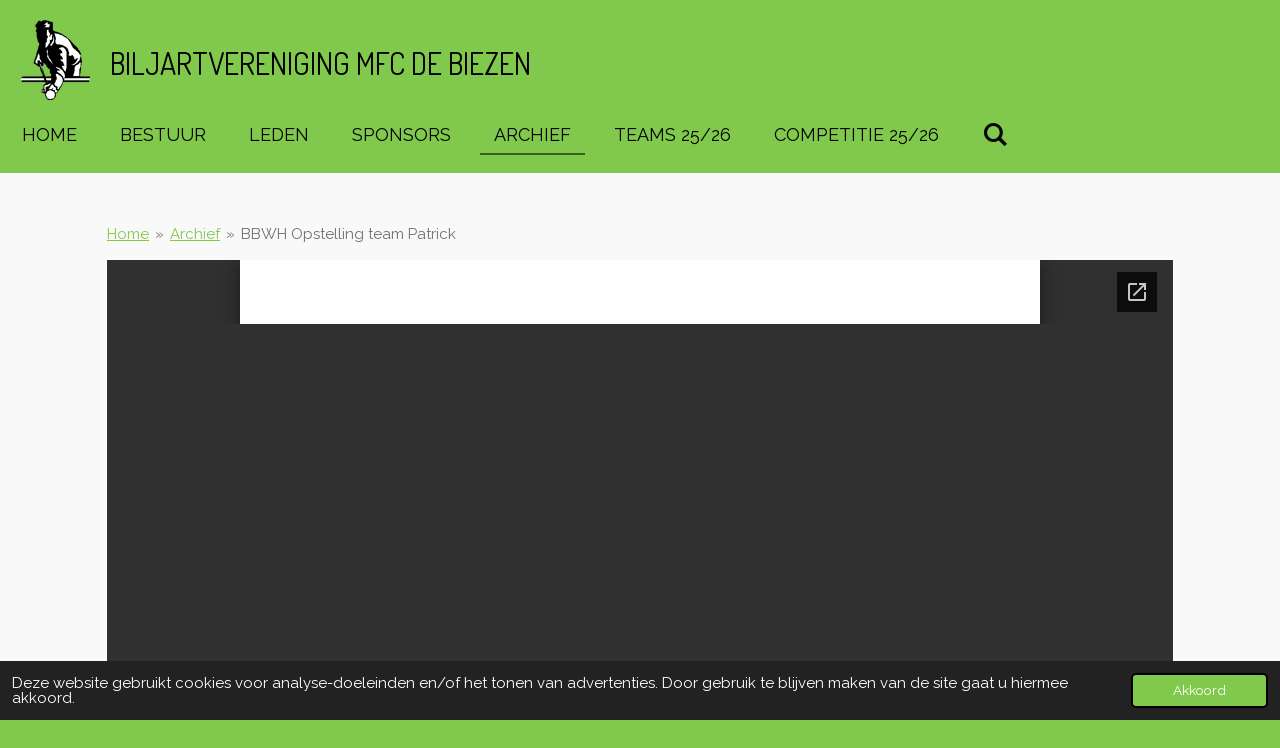

--- FILE ---
content_type: text/html; charset=UTF-8
request_url: https://www.biljartverenigingmfcdebiezen.nl/archief/20-21/teams-20-21/bbwh-opstelling-team-patrick
body_size: 8377
content:
<!DOCTYPE html>
<html lang="nl">
    <head>
        <meta http-equiv="Content-Type" content="text/html; charset=utf-8">
        <meta name="viewport" content="width=device-width, initial-scale=1.0, maximum-scale=5.0">
        <meta http-equiv="X-UA-Compatible" content="IE=edge">
        <link rel="canonical" href="https://www.biljartverenigingmfcdebiezen.nl/archief/20-21/teams-20-21/bbwh-opstelling-team-patrick">
        <link rel="sitemap" type="application/xml" href="https://www.biljartverenigingmfcdebiezen.nl/sitemap.xml">
        <meta property="og:title" content="BBWH Opstelling team Patrick / Teams 20/21 / 20/21 / Archief | Biljartvereniging MFC de Biezen">
        <meta property="og:url" content="https://www.biljartverenigingmfcdebiezen.nl/archief/20-21/teams-20-21/bbwh-opstelling-team-patrick">
        <base href="https://www.biljartverenigingmfcdebiezen.nl/">
        <meta name="description" property="og:description" content="">
                <script nonce="5fc1ca13555d3c4c05946e08cfb385a8">
            
            window.JOUWWEB = window.JOUWWEB || {};
            window.JOUWWEB.application = window.JOUWWEB.application || {};
            window.JOUWWEB.application = {"backends":[{"domain":"jouwweb.nl","freeDomain":"jouwweb.site"},{"domain":"webador.com","freeDomain":"webadorsite.com"},{"domain":"webador.de","freeDomain":"webadorsite.com"},{"domain":"webador.fr","freeDomain":"webadorsite.com"},{"domain":"webador.es","freeDomain":"webadorsite.com"},{"domain":"webador.it","freeDomain":"webadorsite.com"},{"domain":"jouwweb.be","freeDomain":"jouwweb.site"},{"domain":"webador.ie","freeDomain":"webadorsite.com"},{"domain":"webador.co.uk","freeDomain":"webadorsite.com"},{"domain":"webador.at","freeDomain":"webadorsite.com"},{"domain":"webador.be","freeDomain":"webadorsite.com"},{"domain":"webador.ch","freeDomain":"webadorsite.com"},{"domain":"webador.ch","freeDomain":"webadorsite.com"},{"domain":"webador.mx","freeDomain":"webadorsite.com"},{"domain":"webador.com","freeDomain":"webadorsite.com"},{"domain":"webador.dk","freeDomain":"webadorsite.com"},{"domain":"webador.se","freeDomain":"webadorsite.com"},{"domain":"webador.no","freeDomain":"webadorsite.com"},{"domain":"webador.fi","freeDomain":"webadorsite.com"},{"domain":"webador.ca","freeDomain":"webadorsite.com"},{"domain":"webador.ca","freeDomain":"webadorsite.com"},{"domain":"webador.pl","freeDomain":"webadorsite.com"},{"domain":"webador.com.au","freeDomain":"webadorsite.com"},{"domain":"webador.nz","freeDomain":"webadorsite.com"}],"editorLocale":"nl-NL","editorTimezone":"Europe\/Amsterdam","editorLanguage":"nl","analytics4TrackingId":"G-E6PZPGE4QM","analyticsDimensions":[],"backendDomain":"www.jouwweb.nl","backendShortDomain":"jouwweb.nl","backendKey":"jouwweb-nl","freeWebsiteDomain":"jouwweb.site","noSsl":false,"build":{"reference":"634afd3"},"linkHostnames":["www.jouwweb.nl","www.webador.com","www.webador.de","www.webador.fr","www.webador.es","www.webador.it","www.jouwweb.be","www.webador.ie","www.webador.co.uk","www.webador.at","www.webador.be","www.webador.ch","fr.webador.ch","www.webador.mx","es.webador.com","www.webador.dk","www.webador.se","www.webador.no","www.webador.fi","www.webador.ca","fr.webador.ca","www.webador.pl","www.webador.com.au","www.webador.nz"],"assetsUrl":"https:\/\/assets.jwwb.nl","loginUrl":"https:\/\/www.jouwweb.nl\/inloggen","publishUrl":"https:\/\/www.jouwweb.nl\/v2\/website\/1418502\/publish-proxy","adminUserOrIp":false,"pricing":{"plans":{"lite":{"amount":"700","currency":"EUR"},"pro":{"amount":"1200","currency":"EUR"},"business":{"amount":"2400","currency":"EUR"}},"yearlyDiscount":{"price":{"amount":"0","currency":"EUR"},"ratio":0,"percent":"0%","discountPrice":{"amount":"0","currency":"EUR"},"termPricePerMonth":{"amount":"0","currency":"EUR"},"termPricePerYear":{"amount":"0","currency":"EUR"}}},"hcUrl":{"add-product-variants":"https:\/\/help.jouwweb.nl\/hc\/nl\/articles\/28594307773201","basic-vs-advanced-shipping":"https:\/\/help.jouwweb.nl\/hc\/nl\/articles\/28594268794257","html-in-head":"https:\/\/help.jouwweb.nl\/hc\/nl\/articles\/28594336422545","link-domain-name":"https:\/\/help.jouwweb.nl\/hc\/nl\/articles\/28594325307409","optimize-for-mobile":"https:\/\/help.jouwweb.nl\/hc\/nl\/articles\/28594312927121","seo":"https:\/\/help.jouwweb.nl\/hc\/nl\/sections\/28507243966737","transfer-domain-name":"https:\/\/help.jouwweb.nl\/hc\/nl\/articles\/28594325232657","website-not-secure":"https:\/\/help.jouwweb.nl\/hc\/nl\/articles\/28594252935825"}};
            window.JOUWWEB.brand = {"type":"jouwweb","name":"JouwWeb","domain":"JouwWeb.nl","supportEmail":"support@jouwweb.nl"};
                    
                window.JOUWWEB = window.JOUWWEB || {};
                window.JOUWWEB.websiteRendering = {"locale":"nl-NL","timezone":"Europe\/Amsterdam","routes":{"api\/upload\/product-field":"\/_api\/upload\/product-field","checkout\/cart":"\/winkelwagen","payment":"\/bestelling-afronden\/:publicOrderId","payment\/forward":"\/bestelling-afronden\/:publicOrderId\/forward","public-order":"\/bestelling\/:publicOrderId","checkout\/authorize":"\/winkelwagen\/authorize\/:gateway","wishlist":"\/verlanglijst"}};
                                                    window.JOUWWEB.website = {"id":1418502,"locale":"nl-NL","enabled":true,"title":"Biljartvereniging MFC de Biezen","hasTitle":true,"roleOfLoggedInUser":null,"ownerLocale":"nl-NL","plan":"pro","freeWebsiteDomain":"jouwweb.site","backendKey":"jouwweb-nl","currency":"EUR","defaultLocale":"nl-NL","url":"https:\/\/www.biljartverenigingmfcdebiezen.nl\/","homepageSegmentId":5422170,"category":"website","isOffline":false,"isPublished":true,"locales":["nl-NL"],"allowed":{"ads":false,"credits":true,"externalLinks":true,"slideshow":true,"customDefaultSlideshow":true,"hostedAlbums":true,"moderators":true,"mailboxQuota":1,"statisticsVisitors":true,"statisticsDetailed":true,"statisticsMonths":1,"favicon":true,"password":true,"freeDomains":0,"freeMailAccounts":1,"canUseLanguages":false,"fileUpload":true,"legacyFontSize":false,"webshop":true,"products":10,"imageText":false,"search":true,"audioUpload":true,"videoUpload":0,"allowDangerousForms":false,"allowHtmlCode":true,"mobileBar":true,"sidebar":true,"poll":false,"allowCustomForms":true,"allowBusinessListing":true,"allowCustomAnalytics":true,"allowAccountingLink":true,"digitalProducts":false,"sitemapElement":true},"mobileBar":{"enabled":false,"theme":"accent","email":{"active":true},"location":{"active":false},"phone":{"active":true},"whatsapp":{"active":false},"social":{"active":false,"network":"facebook"}},"webshop":{"enabled":false,"currency":"EUR","taxEnabled":false,"taxInclusive":true,"vatDisclaimerVisible":false,"orderNotice":"<p>Indien je speciale wensen hebt kun je deze doorgeven via het Opmerkingen-veld in de laatste stap.<\/p>","orderConfirmation":null,"freeShipping":false,"freeShippingAmount":"0.00","shippingDisclaimerVisible":false,"pickupAllowed":false,"couponAllowed":false,"detailsPageAvailable":true,"socialMediaVisible":true,"termsPage":null,"termsPageUrl":null,"extraTerms":null,"pricingVisible":true,"orderButtonVisible":true,"shippingAdvanced":false,"shippingAdvancedBackEnd":false,"soldOutVisible":true,"backInStockNotificationEnabled":false,"canAddProducts":true,"nextOrderNumber":1,"allowedServicePoints":[],"sendcloudConfigured":false,"sendcloudFallbackPublicKey":"a3d50033a59b4a598f1d7ce7e72aafdf","taxExemptionAllowed":true,"invoiceComment":null,"emptyCartVisible":false,"minimumOrderPrice":null,"productNumbersEnabled":false,"wishlistEnabled":false,"hideTaxOnCart":false},"isTreatedAsWebshop":false};                            window.JOUWWEB.cart = {"products":[],"coupon":null,"shippingCountryCode":null,"shippingChoice":null,"breakdown":[]};                            window.JOUWWEB.scripts = [];                        window.parent.JOUWWEB.colorPalette = window.JOUWWEB.colorPalette;
        </script>
                <title>BBWH Opstelling team Patrick / Teams 20/21 / 20/21 / Archief | Biljartvereniging MFC de Biezen</title>
                                                                            <meta property="og:image" content="https&#x3A;&#x2F;&#x2F;primary.jwwb.nl&#x2F;public&#x2F;m&#x2F;r&#x2F;f&#x2F;temp-xkamkwsuvkedlnzdoesi&#x2F;lfglik&#x2F;image.png">
                                    <meta name="twitter:card" content="summary_large_image">
                        <meta property="twitter:image" content="https&#x3A;&#x2F;&#x2F;primary.jwwb.nl&#x2F;public&#x2F;m&#x2F;r&#x2F;f&#x2F;temp-xkamkwsuvkedlnzdoesi&#x2F;lfglik&#x2F;image.png">
                                                    <script src="https://plausible.io/js/script.manual.js" nonce="5fc1ca13555d3c4c05946e08cfb385a8" data-turbo-track="reload" defer data-domain="shard2.jouwweb.nl"></script>
<link rel="stylesheet" type="text/css" href="https://gfonts.jwwb.nl/css?display=fallback&amp;family=Raleway%3A400%2C700%2C400italic%2C700italic%7CDosis%3A400%2C700%2C400italic%2C700italic" nonce="5fc1ca13555d3c4c05946e08cfb385a8" data-turbo-track="dynamic">
<script src="https://assets.jwwb.nl/assets/build/website-rendering/nl-NL.js?bust=af8dcdef13a1895089e9" nonce="5fc1ca13555d3c4c05946e08cfb385a8" data-turbo-track="reload" defer></script>
<script src="https://assets.jwwb.nl/assets/website-rendering/runtime.4835e39f538d0d17d46f.js?bust=e90f0e79d8291a81b415" nonce="5fc1ca13555d3c4c05946e08cfb385a8" data-turbo-track="reload" defer></script>
<script src="https://assets.jwwb.nl/assets/website-rendering/812.881ee67943804724d5af.js?bust=78ab7ad7d6392c42d317" nonce="5fc1ca13555d3c4c05946e08cfb385a8" data-turbo-track="reload" defer></script>
<script src="https://assets.jwwb.nl/assets/website-rendering/main.a9a7b35cd7f79178d360.js?bust=90b25e3a7431c9c7ef1c" nonce="5fc1ca13555d3c4c05946e08cfb385a8" data-turbo-track="reload" defer></script>
<link rel="preload" href="https://assets.jwwb.nl/assets/website-rendering/styles.c7a2b441bf8d633a2752.css?bust=45105d711e9f45e864c3" as="style">
<link rel="preload" href="https://assets.jwwb.nl/assets/website-rendering/fonts/icons-website-rendering/font/website-rendering.woff2?bust=bd2797014f9452dadc8e" as="font" crossorigin>
<link rel="preconnect" href="https://gfonts.jwwb.nl">
<link rel="stylesheet" type="text/css" href="https://assets.jwwb.nl/assets/website-rendering/styles.c7a2b441bf8d633a2752.css?bust=45105d711e9f45e864c3" nonce="5fc1ca13555d3c4c05946e08cfb385a8" data-turbo-track="dynamic">
<link rel="preconnect" href="https://assets.jwwb.nl">
<link rel="stylesheet" type="text/css" href="https://primary.jwwb.nl/public/m/r/f/temp-xkamkwsuvkedlnzdoesi/style.css?bust=1768824916" nonce="5fc1ca13555d3c4c05946e08cfb385a8" data-turbo-track="dynamic">    </head>
    <body
        id="top"
        class="jw-is-no-slideshow jw-header-is-image-text jw-is-segment-page jw-is-frontend jw-is-no-sidebar jw-is-no-messagebar jw-is-no-touch-device jw-is-no-mobile"
                                    data-jouwweb-page="5921177"
                                                data-jouwweb-segment-id="5921177"
                                                data-jouwweb-segment-type="page"
                                                data-template-threshold="960"
                                                data-template-name="business-banner&#x7C;gadget"
                            itemscope
        itemtype="https://schema.org/WebPage"
    >
                                    <meta itemprop="url" content="https://www.biljartverenigingmfcdebiezen.nl/archief/20-21/teams-20-21/bbwh-opstelling-team-patrick">
        <a href="#main-content" class="jw-skip-link">
            Ga direct naar de hoofdinhoud        </a>
        <div class="jw-background"></div>
        <div class="jw-body">
            <div class="jw-mobile-menu jw-mobile-is-text js-mobile-menu">
            <button
            type="button"
            class="jw-mobile-menu__button jw-mobile-search-button"
            aria-label="Zoek binnen website"
        >
            <span class="jw-icon-search"></span>
        </button>
        <div class="jw-mobile-header jw-mobile-header--image-text">
        <a            class="jw-mobile-header-content"
                            href="/"
                        >
                            <img class="jw-mobile-logo jw-mobile-logo--square" src="https://primary.jwwb.nl/public/m/r/f/temp-xkamkwsuvkedlnzdoesi/8kvz6o/20200510_logoDeBiezen.png?enable-io=true&amp;enable=upscale&amp;height=70" srcset="https://primary.jwwb.nl/public/m/r/f/temp-xkamkwsuvkedlnzdoesi/8kvz6o/20200510_logoDeBiezen.png?enable-io=true&amp;enable=upscale&amp;height=70 1x, https://primary.jwwb.nl/public/m/r/f/temp-xkamkwsuvkedlnzdoesi/8kvz6o/20200510_logoDeBiezen.png?enable-io=true&amp;enable=upscale&amp;height=140&amp;quality=70 2x" alt="Biljartvereniging MFC de Biezen" title="Biljartvereniging MFC de Biezen">                                        <div class="jw-mobile-text">
                    Biljartvereniging MFC de BIEZEN                </div>
                    </a>
    </div>

    
            <button
            type="button"
            class="jw-mobile-menu__button jw-mobile-toggle"
            aria-label="Open / sluit menu"
        >
            <span class="jw-icon-burger"></span>
        </button>
    </div>
    <div class="jw-mobile-menu-search jw-mobile-menu-search--hidden">
        <form
            action="/zoeken"
            method="get"
            class="jw-mobile-menu-search__box"
        >
            <input
                type="text"
                name="q"
                value=""
                placeholder="Zoeken..."
                class="jw-mobile-menu-search__input"
                aria-label="Zoeken"
            >
            <button type="submit" class="jw-btn jw-btn--style-flat jw-mobile-menu-search__button" aria-label="Zoeken">
                <span class="website-rendering-icon-search" aria-hidden="true"></span>
            </button>
            <button type="button" class="jw-btn jw-btn--style-flat jw-mobile-menu-search__button js-cancel-search" aria-label="Zoekopdracht annuleren">
                <span class="website-rendering-icon-cancel" aria-hidden="true"></span>
            </button>
        </form>
    </div>
            <script nonce="5fc1ca13555d3c4c05946e08cfb385a8">
    JOUWWEB.templateConfig = {
        header: {
            mobileSelector: '.jw-mobile-menu',
            updatePusher: function (headerHeight, state) {
                $('.jw-menu-clone').css('top', headerHeight);
            },
        },
    };
</script>
<header class="header-wrap js-topbar-content-container">
    <div class="header">
        <div class="jw-header-logo">
            <div
    id="jw-header-image-container"
    class="jw-header jw-header-image jw-header-image-toggle"
    style="flex-basis: 70px; max-width: 70px; flex-shrink: 1;"
>
            <a href="/">
        <img id="jw-header-image" data-image-id="26422647" srcset="https://primary.jwwb.nl/public/m/r/f/temp-xkamkwsuvkedlnzdoesi/8kvz6o/20200510_logoDeBiezen.png?enable-io=true&amp;width=70 70w, https://primary.jwwb.nl/public/m/r/f/temp-xkamkwsuvkedlnzdoesi/8kvz6o/20200510_logoDeBiezen.png?enable-io=true&amp;width=140 140w" class="jw-header-image" title="Biljartvereniging MFC de Biezen" style="max-height: 80px;" sizes="70px" width="70" height="80" intrinsicsize="70.00 x 80.00" alt="Biljartvereniging MFC de Biezen">                </a>
    </div>
        <div
    class="jw-header jw-header-title-container jw-header-text jw-header-text-toggle"
    data-stylable="true"
>
    <a        id="jw-header-title"
        class="jw-header-title"
                    href="/"
            >
        Biljartvereniging MFC de BIEZEN    </a>
</div>
</div>
    </div>
    <nav class="menu jw-menu-copy">
        <ul
    id="jw-menu"
    class="jw-menu jw-menu-horizontal"
            >
            <li
    class="jw-menu-item"
>
        <a        class="jw-menu-link"
        href="/"                                            data-page-link-id="5422170"
                            >
                <span class="">
            Home        </span>
            </a>
                </li>
            <li
    class="jw-menu-item"
>
        <a        class="jw-menu-link"
        href="/bestuur"                                            data-page-link-id="5423330"
                            >
                <span class="">
            Bestuur        </span>
            </a>
                </li>
            <li
    class="jw-menu-item"
>
        <a        class="jw-menu-link"
        href="/leden"                                            data-page-link-id="5423346"
                            >
                <span class="">
            Leden        </span>
            </a>
                </li>
            <li
    class="jw-menu-item"
>
        <a        class="jw-menu-link"
        href="/sponsors"                                            data-page-link-id="5423471"
                            >
                <span class="">
            Sponsors        </span>
            </a>
                </li>
            <li
    class="jw-menu-item jw-menu-is-active"
>
        <a        class="jw-menu-link js-active-menu-item"
        href="/archief"                                            data-page-link-id="5423627"
                            >
                <span class="">
            Archief        </span>
            </a>
                </li>
            <li
    class="jw-menu-item"
>
        <a        class="jw-menu-link"
        href="/teams-25-26"                                            data-page-link-id="21305777"
                            >
                <span class="">
            Teams 25/26        </span>
            </a>
                </li>
            <li
    class="jw-menu-item"
>
        <a        class="jw-menu-link"
        href="/competitie-25-26"                                            data-page-link-id="28577723"
                            >
                <span class="">
            Competitie 25/26        </span>
            </a>
                </li>
            <li
    class="jw-menu-item jw-menu-search-item"
>
        <button        class="jw-menu-link jw-menu-link--icon jw-text-button"
                                                                    title="Zoeken"
            >
                                <span class="website-rendering-icon-search"></span>
                            <span class="hidden-desktop-horizontal-menu">
            Zoeken        </span>
            </button>
                
            <div class="jw-popover-container jw-popover-container--inline is-hidden">
                <div class="jw-popover-backdrop"></div>
                <div class="jw-popover">
                    <div class="jw-popover__arrow"></div>
                    <div class="jw-popover__content jw-section-white">
                        <form  class="jw-search" action="/zoeken" method="get">
                            
                            <input class="jw-search__input" type="text" name="q" value="" placeholder="Zoeken..." aria-label="Zoeken" >
                            <button class="jw-search__submit" type="submit" aria-label="Zoeken">
                                <span class="website-rendering-icon-search" aria-hidden="true"></span>
                            </button>
                        </form>
                    </div>
                </div>
            </div>
                        </li>
    
    </ul>

    <script nonce="5fc1ca13555d3c4c05946e08cfb385a8" id="jw-mobile-menu-template" type="text/template">
        <ul id="jw-menu" class="jw-menu jw-menu-horizontal">
                            <li
    class="jw-menu-item"
>
        <a        class="jw-menu-link"
        href="/"                                            data-page-link-id="5422170"
                            >
                <span class="">
            Home        </span>
            </a>
                </li>
                            <li
    class="jw-menu-item"
>
        <a        class="jw-menu-link"
        href="/bestuur"                                            data-page-link-id="5423330"
                            >
                <span class="">
            Bestuur        </span>
            </a>
                </li>
                            <li
    class="jw-menu-item"
>
        <a        class="jw-menu-link"
        href="/leden"                                            data-page-link-id="5423346"
                            >
                <span class="">
            Leden        </span>
            </a>
                </li>
                            <li
    class="jw-menu-item"
>
        <a        class="jw-menu-link"
        href="/sponsors"                                            data-page-link-id="5423471"
                            >
                <span class="">
            Sponsors        </span>
            </a>
                </li>
                            <li
    class="jw-menu-item jw-menu-is-active"
>
        <a        class="jw-menu-link js-active-menu-item"
        href="/archief"                                            data-page-link-id="5423627"
                            >
                <span class="">
            Archief        </span>
            </a>
                </li>
                            <li
    class="jw-menu-item"
>
        <a        class="jw-menu-link"
        href="/teams-25-26"                                            data-page-link-id="21305777"
                            >
                <span class="">
            Teams 25/26        </span>
            </a>
                </li>
                            <li
    class="jw-menu-item"
>
        <a        class="jw-menu-link"
        href="/competitie-25-26"                                            data-page-link-id="28577723"
                            >
                <span class="">
            Competitie 25/26        </span>
            </a>
                </li>
            
                    </ul>
    </script>
    </nav>
</header>
<div class="main-content">
    
<main id="main-content" class="block-content">
    <div data-section-name="content" class="jw-section jw-section-content jw-responsive">
        <div
    id="jw-element-88260190"
    data-jw-element-id="88260190"
        class="jw-tree-node jw-element jw-strip-root jw-tree-container jw-responsive jw-node-is-first-child jw-node-is-last-child"
>
    <div
    id="jw-element-345564514"
    data-jw-element-id="345564514"
        class="jw-tree-node jw-element jw-strip jw-tree-container jw-responsive jw-strip--default jw-strip--style-color jw-strip--color-default jw-strip--padding-both jw-node-is-first-child jw-strip--primary jw-node-is-last-child"
>
    <div class="jw-strip__content-container"><div class="jw-strip__content jw-responsive">
                        <nav class="jw-breadcrumbs" aria-label="Kruimelpad"><ol><li><a href="/" class="jw-breadcrumbs__link">Home</a></li><li><span class="jw-breadcrumbs__separator" aria-hidden="true">&raquo;</span><a href="/archief" class="jw-breadcrumbs__link">Archief</a></li><li><span class="jw-breadcrumbs__separator" aria-hidden="true">&raquo;</span><a href="/archief/20-21/teams-20-21/bbwh-opstelling-team-patrick" class="jw-breadcrumbs__link jw-breadcrumbs__link--current" aria-current="page">BBWH Opstelling team Patrick</a></li></ol></nav><div
    id="jw-element-88260191"
    data-jw-element-id="88260191"
        class="jw-tree-node jw-element jw-document jw-node-is-first-child jw-node-is-last-child"
>
    <style type="text/css">
    .jw-element[data-jw-element-id="88260191"] .jw-document-wrapper:after {
        padding-top: 110%;
    }
</style>
<div class="jw-document-wrapper">
    <iframe
        src="https://docs.google.com/viewer?url=https%3A%2F%2Fprimary.jwwb.nl%2Fplugin-documents%2F50e26f4d7a985441392fbc9b582d5923b45dae8a.pdf&amp;embedded=true"
        scrolling="no"
        data-auto-height="true"
        id="jw-document-88260191"
        frameborder="0"
    ></iframe>
    </div>
</div></div></div></div></div>            </div>
</main>
    </div>
<footer class="block-footer">
    <div
        data-section-name="footer"
        class="jw-section jw-section-footer jw-responsive"
    >
                <div class="jw-strip jw-strip--default jw-strip--style-color jw-strip--primary jw-strip--color-default jw-strip--padding-both"><div class="jw-strip__content-container"><div class="jw-strip__content jw-responsive">            <div
    id="jw-element-80224506"
    data-jw-element-id="80224506"
        class="jw-tree-node jw-element jw-simple-root jw-tree-container jw-responsive jw-node-is-first-child jw-node-is-last-child"
>
    <div
    id="jw-element-80520088"
    data-jw-element-id="80520088"
        class="jw-tree-node jw-element jw-columns jw-tree-container jw-responsive jw-tree-horizontal jw-columns--mode-flex jw-node-is-first-child jw-node-is-last-child"
>
    <div
    id="jw-element-80520089"
    data-jw-element-id="80520089"
            style="width: 43.92%"
        class="jw-tree-node jw-element jw-column jw-tree-container jw-responsive jw-node-is-first-child"
>
    <div
    id="jw-element-80223114"
    data-jw-element-id="80223114"
        class="jw-tree-node jw-element jw-image jw-node-is-first-child jw-node-is-last-child"
>
    <div
    class="jw-intent jw-element-image jw-element-content jw-element-image-is-center"
            style="width: 125px;"
    >
            
        
                <picture
            class="jw-element-image__image-wrapper jw-image-is-square jw-intrinsic"
            style="padding-top: 131.9328%;"
        >
                                            <img class="jw-element-image__image jw-intrinsic__item" style="--jw-element-image--pan-x: 0.5; --jw-element-image--pan-y: 0.5;" alt="" src="https://primary.jwwb.nl/public/m/r/f/temp-xkamkwsuvkedlnzdoesi/lfglik/image.png?enable-io=true&amp;enable=upscale&amp;crop=0.758%3A1&amp;width=800" srcset="https://primary.jwwb.nl/public/m/r/f/temp-xkamkwsuvkedlnzdoesi/lfglik/image.png?enable-io=true&amp;crop=0.758%3A1&amp;width=96 96w, https://primary.jwwb.nl/public/m/r/f/temp-xkamkwsuvkedlnzdoesi/lfglik/image.png?enable-io=true&amp;crop=0.758%3A1&amp;width=147 147w, https://primary.jwwb.nl/public/m/r/f/temp-xkamkwsuvkedlnzdoesi/lfglik/image.png?enable-io=true&amp;crop=0.758%3A1&amp;width=226 226w, https://primary.jwwb.nl/public/m/r/f/temp-xkamkwsuvkedlnzdoesi/lfglik/image.png?enable-io=true&amp;crop=0.758%3A1&amp;width=347 347w, https://primary.jwwb.nl/public/m/r/f/temp-xkamkwsuvkedlnzdoesi/lfglik/image.png?enable-io=true&amp;crop=0.758%3A1&amp;width=532 532w, https://primary.jwwb.nl/public/m/r/f/temp-xkamkwsuvkedlnzdoesi/lfglik/image.png?enable-io=true&amp;crop=0.758%3A1&amp;width=816 816w, https://primary.jwwb.nl/public/m/r/f/temp-xkamkwsuvkedlnzdoesi/lfglik/image.png?enable-io=true&amp;crop=0.758%3A1&amp;width=1252 1252w, https://primary.jwwb.nl/public/m/r/f/temp-xkamkwsuvkedlnzdoesi/lfglik/image.png?enable-io=true&amp;crop=0.758%3A1&amp;width=1920 1920w" sizes="auto, min(100vw, 125px), 100vw" loading="lazy" width="800" height="1055.4621848739">                    </picture>

            </div>
</div></div><div
    id="jw-element-81148417"
    data-jw-element-id="81148417"
            style="width: 56.08%"
        class="jw-tree-node jw-element jw-column jw-tree-container jw-responsive jw-node-is-last-child"
>
    <div
    id="jw-element-80222332"
    data-jw-element-id="80222332"
        class="jw-tree-node jw-element jw-image-text jw-node-is-first-child jw-node-is-last-child"
>
    <div class="jw-element-imagetext-text">
            <h2 class="jw-heading-100">Biljartvereniging MFC de Biezen</h2>
<p><a data-jwlink-type="page" data-jwlink-identifier="5423604" data-jwlink-title="Contact" href="/onze-club/contact">Contact opnemen</a></p>
<p><a data-jwlink-type="extern" data-jwlink-identifier="https://www.google.be/maps/place/Schoolstraat+42,+4645+DA+Putte,+Nederland/@51.3627131,4.3956746,17z/data=!3m1!4b1!4m5!3m4!1s0x47c40ea45eaa465b:0xae1eb1afdcf0b6d8!8m2!3d51.3627098!4d4.3978633?hl=nl" data-jwlink-title="https://www.google.be/maps/place/Schoolstraat+42,+4645+DA+Putte,+Nederland/@51.3627131,4.3956746,17z/data=!3m1!4b1!4m5!3m4!1s0x47c40ea45eaa465b:0xae1eb1afdcf0b6d8!8m2!3d51.3627098!4d4.3978633?hl=nl" target="_blank" href="https://www.google.be/maps/place/Schoolstraat+42,+4645+DA+Putte,+Nederland/@51.3627131,4.3956746,17z/data=!3m1!4b1!4m5!3m4!1s0x47c40ea45eaa465b:0xae1eb1afdcf0b6d8!8m2!3d51.3627098!4d4.3978633?hl=nl" rel="noopener">Routeplanner</a></p>
<p><a data-jwlink-type="page" data-jwlink-identifier="5473232" data-jwlink-title="Privacy" href="/privacy">Privacyverklaring &amp; Cookiebeleid</a></p>
<p><a data-jwlink-type="page" data-jwlink-identifier="5437317" data-jwlink-title="Sitemap" href="/onze-club/sitemap">Sitemap</a></p>    </div>
</div></div></div></div>                            <div class="jw-credits clear">
                    <div class="jw-credits-owner">
                        <div id="jw-footer-text">
                            <div class="jw-footer-text-content">
                                &copy; 2020 - 2026 Biljartvereniging MFC de Biezen                            </div>
                        </div>
                    </div>
                    <div class="jw-credits-right">
                                                <div id="jw-credits-tool">
    <small>
        Powered by <a href="https://www.jouwweb.nl" rel="">JouwWeb</a>    </small>
</div>
                    </div>
                </div>
                    </div></div></div>    </div>
</footer>
            
<div class="jw-bottom-bar__container">
    </div>
<div class="jw-bottom-bar__spacer">
    </div>

            <div id="jw-variable-loaded" style="display: none;"></div>
            <div id="jw-variable-values" style="display: none;">
                                    <span data-jw-variable-key="background-color" class="jw-variable-value-background-color"></span>
                                    <span data-jw-variable-key="background" class="jw-variable-value-background"></span>
                                    <span data-jw-variable-key="font-family" class="jw-variable-value-font-family"></span>
                                    <span data-jw-variable-key="paragraph-color" class="jw-variable-value-paragraph-color"></span>
                                    <span data-jw-variable-key="paragraph-link-color" class="jw-variable-value-paragraph-link-color"></span>
                                    <span data-jw-variable-key="paragraph-font-size" class="jw-variable-value-paragraph-font-size"></span>
                                    <span data-jw-variable-key="heading-color" class="jw-variable-value-heading-color"></span>
                                    <span data-jw-variable-key="heading-link-color" class="jw-variable-value-heading-link-color"></span>
                                    <span data-jw-variable-key="heading-font-size" class="jw-variable-value-heading-font-size"></span>
                                    <span data-jw-variable-key="heading-font-family" class="jw-variable-value-heading-font-family"></span>
                                    <span data-jw-variable-key="menu-text-color" class="jw-variable-value-menu-text-color"></span>
                                    <span data-jw-variable-key="menu-text-link-color" class="jw-variable-value-menu-text-link-color"></span>
                                    <span data-jw-variable-key="menu-text-font-size" class="jw-variable-value-menu-text-font-size"></span>
                                    <span data-jw-variable-key="menu-font-family" class="jw-variable-value-menu-font-family"></span>
                                    <span data-jw-variable-key="menu-capitalize" class="jw-variable-value-menu-capitalize"></span>
                                    <span data-jw-variable-key="website-size" class="jw-variable-value-website-size"></span>
                                    <span data-jw-variable-key="footer-text-color" class="jw-variable-value-footer-text-color"></span>
                                    <span data-jw-variable-key="footer-text-link-color" class="jw-variable-value-footer-text-link-color"></span>
                                    <span data-jw-variable-key="footer-text-font-size" class="jw-variable-value-footer-text-font-size"></span>
                                    <span data-jw-variable-key="content-color" class="jw-variable-value-content-color"></span>
                                    <span data-jw-variable-key="header-color" class="jw-variable-value-header-color"></span>
                                    <span data-jw-variable-key="accent-color" class="jw-variable-value-accent-color"></span>
                                    <span data-jw-variable-key="footer-color" class="jw-variable-value-footer-color"></span>
                            </div>
        </div>
                            <script nonce="5fc1ca13555d3c4c05946e08cfb385a8" type="application/ld+json">[{"@context":"https:\/\/schema.org","@type":"Organization","url":"https:\/\/www.biljartverenigingmfcdebiezen.nl\/","name":"Biljartvereniging MFC de Biezen","logo":{"@type":"ImageObject","url":"https:\/\/primary.jwwb.nl\/public\/m\/r\/f\/temp-xkamkwsuvkedlnzdoesi\/8kvz6o\/20200510_logoDeBiezen.png?enable-io=true&enable=upscale&height=60","width":53,"height":60}}]</script>
                <script nonce="5fc1ca13555d3c4c05946e08cfb385a8">window.JOUWWEB = window.JOUWWEB || {}; window.JOUWWEB.experiment = {"enrollments":{},"defaults":{"only-annual-discount-restart":"3months-50pct","ai-homepage-structures":"on","checkout-shopping-cart-design":"on","ai-page-wizard-ui":"on","payment-cycle-dropdown":"on","trustpilot-checkout":"widget","improved-homepage-structures":"on","landing-remove-free-wording":"on"}};</script>        <script nonce="5fc1ca13555d3c4c05946e08cfb385a8">
            window.JOUWWEB = window.JOUWWEB || {};
            window.JOUWWEB.cookieConsent = {"theme":"jw","showLink":false,"content":{"message":"Deze website gebruikt cookies voor analyse-doeleinden en\/of het tonen van advertenties. Door gebruik te blijven maken van de site gaat u hiermee akkoord.","dismiss":"Akkoord"},"autoOpen":true,"cookie":{"name":"cookieconsent_status"}};
        </script>
<script nonce="5fc1ca13555d3c4c05946e08cfb385a8">window.plausible = window.plausible || function() { (window.plausible.q = window.plausible.q || []).push(arguments) };plausible('pageview', { props: {website: 1418502 }});</script>                                </body>
</html>


--- FILE ---
content_type: text/html; charset=utf-8
request_url: https://docs.google.com/viewer?url=https%3A%2F%2Fprimary.jwwb.nl%2Fplugin-documents%2F50e26f4d7a985441392fbc9b582d5923b45dae8a.pdf&embedded=true
body_size: 2333
content:
<!DOCTYPE html><html lang="en" dir="ltr"><head><title>50e26f4d7a985441392fbc9b582d5923b45dae8a.pdf</title><link rel="stylesheet" type="text/css" href="//www.gstatic.com/_/apps-viewer/_/ss/k=apps-viewer.standalone.a19uUV4v8Lc.L.W.O/am=AAQD/d=0/rs=AC2dHMKIcHC-ZI7sbGRsdy-Tqv76hgg_tw" nonce="M4FMjnTxXMZmvGk_GkaXIw"/></head><body><div class="ndfHFb-c4YZDc ndfHFb-c4YZDc-AHmuwe-Hr88gd-OWB6Me dif24c vhoiae LgGVmb bvmRsc ndfHFb-c4YZDc-TSZdd ndfHFb-c4YZDc-TJEFFc ndfHFb-c4YZDc-vyDMJf-aZ2wEe ndfHFb-c4YZDc-i5oIFb ndfHFb-c4YZDc-uoC0bf ndfHFb-c4YZDc-e1YmVc" aria-label="Showing viewer."><div class="ndfHFb-c4YZDc-zTETae"></div><div class="ndfHFb-c4YZDc-JNEHMb"></div><div class="ndfHFb-c4YZDc-K9a4Re"><div class="ndfHFb-c4YZDc-E7ORLb-LgbsSe ndfHFb-c4YZDc-LgbsSe-OWB6Me" aria-label="Previous"><div class="ndfHFb-c4YZDc-DH6Rkf-AHe6Kc"><div class="ndfHFb-c4YZDc-Bz112c ndfHFb-c4YZDc-DH6Rkf-Bz112c"></div></div></div><div class="ndfHFb-c4YZDc-tJiF1e-LgbsSe ndfHFb-c4YZDc-LgbsSe-OWB6Me" aria-label="Next"><div class="ndfHFb-c4YZDc-DH6Rkf-AHe6Kc"><div class="ndfHFb-c4YZDc-Bz112c ndfHFb-c4YZDc-DH6Rkf-Bz112c"></div></div></div><div class="ndfHFb-c4YZDc-q77wGc"></div><div class="ndfHFb-c4YZDc-K9a4Re-nKQ6qf ndfHFb-c4YZDc-TvD9Pc-qnnXGd" role="main"><div class="ndfHFb-c4YZDc-EglORb-ge6pde ndfHFb-c4YZDc-K9a4Re-ge6pde-Ne3sFf" role="status" tabindex="-1" aria-label="Loading"><div class="ndfHFb-c4YZDc-EglORb-ge6pde-RJLb9c ndfHFb-c4YZDc-AHmuwe-wcotoc-zTETae"><div class="ndfHFb-aZ2wEe" dir="ltr"><div class="ndfHFb-vyDMJf-aZ2wEe auswjd"><div class="aZ2wEe-pbTTYe aZ2wEe-v3pZbf"><div class="aZ2wEe-LkdAo-e9ayKc aZ2wEe-LK5yu"><div class="aZ2wEe-LkdAo aZ2wEe-hj4D6d"></div></div><div class="aZ2wEe-pehrl-TpMipd"><div class="aZ2wEe-LkdAo aZ2wEe-hj4D6d"></div></div><div class="aZ2wEe-LkdAo-e9ayKc aZ2wEe-qwU8Me"><div class="aZ2wEe-LkdAo aZ2wEe-hj4D6d"></div></div></div><div class="aZ2wEe-pbTTYe aZ2wEe-oq6NAc"><div class="aZ2wEe-LkdAo-e9ayKc aZ2wEe-LK5yu"><div class="aZ2wEe-LkdAo aZ2wEe-hj4D6d"></div></div><div class="aZ2wEe-pehrl-TpMipd"><div class="aZ2wEe-LkdAo aZ2wEe-hj4D6d"></div></div><div class="aZ2wEe-LkdAo-e9ayKc aZ2wEe-qwU8Me"><div class="aZ2wEe-LkdAo aZ2wEe-hj4D6d"></div></div></div><div class="aZ2wEe-pbTTYe aZ2wEe-gS7Ybc"><div class="aZ2wEe-LkdAo-e9ayKc aZ2wEe-LK5yu"><div class="aZ2wEe-LkdAo aZ2wEe-hj4D6d"></div></div><div class="aZ2wEe-pehrl-TpMipd"><div class="aZ2wEe-LkdAo aZ2wEe-hj4D6d"></div></div><div class="aZ2wEe-LkdAo-e9ayKc aZ2wEe-qwU8Me"><div class="aZ2wEe-LkdAo aZ2wEe-hj4D6d"></div></div></div><div class="aZ2wEe-pbTTYe aZ2wEe-nllRtd"><div class="aZ2wEe-LkdAo-e9ayKc aZ2wEe-LK5yu"><div class="aZ2wEe-LkdAo aZ2wEe-hj4D6d"></div></div><div class="aZ2wEe-pehrl-TpMipd"><div class="aZ2wEe-LkdAo aZ2wEe-hj4D6d"></div></div><div class="aZ2wEe-LkdAo-e9ayKc aZ2wEe-qwU8Me"><div class="aZ2wEe-LkdAo aZ2wEe-hj4D6d"></div></div></div></div></div></div><span class="ndfHFb-c4YZDc-EglORb-ge6pde-fmcmS ndfHFb-c4YZDc-AHmuwe-wcotoc-zTETae" aria-hidden="true">Loading&hellip;</span></div><div class="ndfHFb-c4YZDc-ujibv-nUpftc"><img class="ndfHFb-c4YZDc-ujibv-JUCs7e" src="/viewerng/thumb?ds=[base64]&amp;ck=lantern&amp;dsmi=unknown&amp;authuser&amp;w=800&amp;webp=true&amp;p=proj"/></div></div></div></div><script nonce="bpp3jbD0f94dWXTC9aGs2g">/*

 Copyright The Closure Library Authors.
 SPDX-License-Identifier: Apache-2.0
*/
function c(a,e,f){a._preloadFailed||a.complete&&a.naturalWidth===void 0?f():a.complete&&a.naturalWidth?e():(a.addEventListener("load",function(){e()},!1),a.addEventListener("error",function(){f()},!1))}
for(var d=function(a,e,f){function k(){b.style.display="none"}var g=document.body.getElementsByClassName(a)[0],b;g&&(b=g.getElementsByClassName(f)[0])&&(b._preloadStartTime=Date.now(),b.onerror=function(){this._preloadFailed=!0},c(b,function(){b.naturalWidth<800?k():(b._preloadEndTime||(b._preloadEndTime=Date.now()),e&&(g.getElementsByClassName(e)[0].style.display="none"))},k))},h=["_initStaticViewer"],l=this||self,m;h.length&&(m=h.shift());)h.length||d===void 0?l=l[m]&&l[m]!==Object.prototype[m]?
l[m]:l[m]={}:l[m]=d;
</script><script nonce="bpp3jbD0f94dWXTC9aGs2g">_initStaticViewer('ndfHFb-c4YZDc-K9a4Re-nKQ6qf','ndfHFb-c4YZDc-EglORb-ge6pde','ndfHFb-c4YZDc-ujibv-JUCs7e')</script><script type="text/javascript" charset="UTF-8" src="//www.gstatic.com/_/apps-viewer/_/js/k=apps-viewer.standalone.en_US.xhJaMLJfaPI.O/am=AAQD/d=1/rs=AC2dHMJb5Ica8JbfhCGPoCqHXcqkaOmeNA/m=main" nonce="bpp3jbD0f94dWXTC9aGs2g"></script><script type="text/javascript" src="https://apis.google.com/js/client.js" nonce="bpp3jbD0f94dWXTC9aGs2g"></script><script type="text/javascript" nonce="bpp3jbD0f94dWXTC9aGs2g">_init([["0",null,null,null,null,2,null,null,null,null,0,[1],null,null,null,"https://drive.google.com",null,null,null,null,null,null,null,null,null,null,null,null,null,null,null,null,[["core-745-RC1","prod"],12,1,1],null,null,null,null,[null,null,null,null,"https://accounts.google.com/ServiceLogin?passive\u003d1209600\u0026continue\u003dhttps://docs.google.com/viewer?url%3Dhttps://primary.jwwb.nl/plugin-documents/50e26f4d7a985441392fbc9b582d5923b45dae8a.pdf%26embedded%3Dtrue\u0026hl\u003den-US\u0026followup\u003dhttps://docs.google.com/viewer?url%3Dhttps://primary.jwwb.nl/plugin-documents/50e26f4d7a985441392fbc9b582d5923b45dae8a.pdf%26embedded%3Dtrue",null,null,null,0],null,null,null,null,null,null,null,null,null,null,null,null,null,null,null,0,null,null,null,null,null,null,null,null,null,null,null,null,null,null,null,null,null,null,null,null,null,null,null,null,null,null,null,null,null,null,null,null,null,null,null,null,null,null,null,null,null,null,null,null,null,null,null,null,null,null,null,null,null,null,null,null,null,null,null,null,null,null,null,null,null,null,null,null,null,null,null,null,null,null,null,null,null,null,null,null,null,null,null,null,null,null,null,null,1],[null,"50e26f4d7a985441392fbc9b582d5923b45dae8a.pdf","/viewerng/thumb?ds\[base64]\u0026ck\u003dlantern\u0026dsmi\u003dunknown\u0026authuser\u0026w\u003d800\u0026webp\u003dtrue\u0026p\u003dproj",null,null,null,null,null,null,"/viewerng/upload?ds\[base64]\u0026ck\u003dlantern\u0026dsmi\u003dunknown\u0026authuser\u0026p\u003dproj",null,"application/pdf",null,null,1,null,"/viewerng/viewer?url\u003dhttps://primary.jwwb.nl/plugin-documents/50e26f4d7a985441392fbc9b582d5923b45dae8a.pdf",null,"https://primary.jwwb.nl/plugin-documents/50e26f4d7a985441392fbc9b582d5923b45dae8a.pdf",null,null,0,null,null,null,null,null,"/viewerng/standalone/refresh?url\u003dhttps://primary.jwwb.nl/plugin-documents/50e26f4d7a985441392fbc9b582d5923b45dae8a.pdf\u0026embedded\u003dtrue",[null,null,"meta?id\u003dACFrOgC_9qpT9dXL1us4khvgENTZdiuubWXRHKtIUs89VJnkjI3EioPw6cA8LmhHk3vNN4J2e_vpmGnp6CFrAY3Qrk0IJfOg8-JwO226UzZ4yvhjJPKOA8N45Rf0UhI-rEvSLddTsDSQr65BsWJe","img?id\u003dACFrOgC_9qpT9dXL1us4khvgENTZdiuubWXRHKtIUs89VJnkjI3EioPw6cA8LmhHk3vNN4J2e_vpmGnp6CFrAY3Qrk0IJfOg8-JwO226UzZ4yvhjJPKOA8N45Rf0UhI-rEvSLddTsDSQr65BsWJe","press?id\u003dACFrOgC_9qpT9dXL1us4khvgENTZdiuubWXRHKtIUs89VJnkjI3EioPw6cA8LmhHk3vNN4J2e_vpmGnp6CFrAY3Qrk0IJfOg8-JwO226UzZ4yvhjJPKOA8N45Rf0UhI-rEvSLddTsDSQr65BsWJe","status?id\u003dACFrOgC_9qpT9dXL1us4khvgENTZdiuubWXRHKtIUs89VJnkjI3EioPw6cA8LmhHk3vNN4J2e_vpmGnp6CFrAY3Qrk0IJfOg8-JwO226UzZ4yvhjJPKOA8N45Rf0UhI-rEvSLddTsDSQr65BsWJe","https://doc-0k-bk-apps-viewer.googleusercontent.com/viewer/secure/pdf/3nb9bdfcv3e2h2k1cmql0ee9cvc5lole/8icd3o2tjbghmo5403beuqijnc7mmilg/1769193225000/lantern/*/ACFrOgC_9qpT9dXL1us4khvgENTZdiuubWXRHKtIUs89VJnkjI3EioPw6cA8LmhHk3vNN4J2e_vpmGnp6CFrAY3Qrk0IJfOg8-JwO226UzZ4yvhjJPKOA8N45Rf0UhI-rEvSLddTsDSQr65BsWJe",null,"presspage?id\u003dACFrOgC_9qpT9dXL1us4khvgENTZdiuubWXRHKtIUs89VJnkjI3EioPw6cA8LmhHk3vNN4J2e_vpmGnp6CFrAY3Qrk0IJfOg8-JwO226UzZ4yvhjJPKOA8N45Rf0UhI-rEvSLddTsDSQr65BsWJe"],null,null,null,"pdf"],"","",2]);</script></body></html>